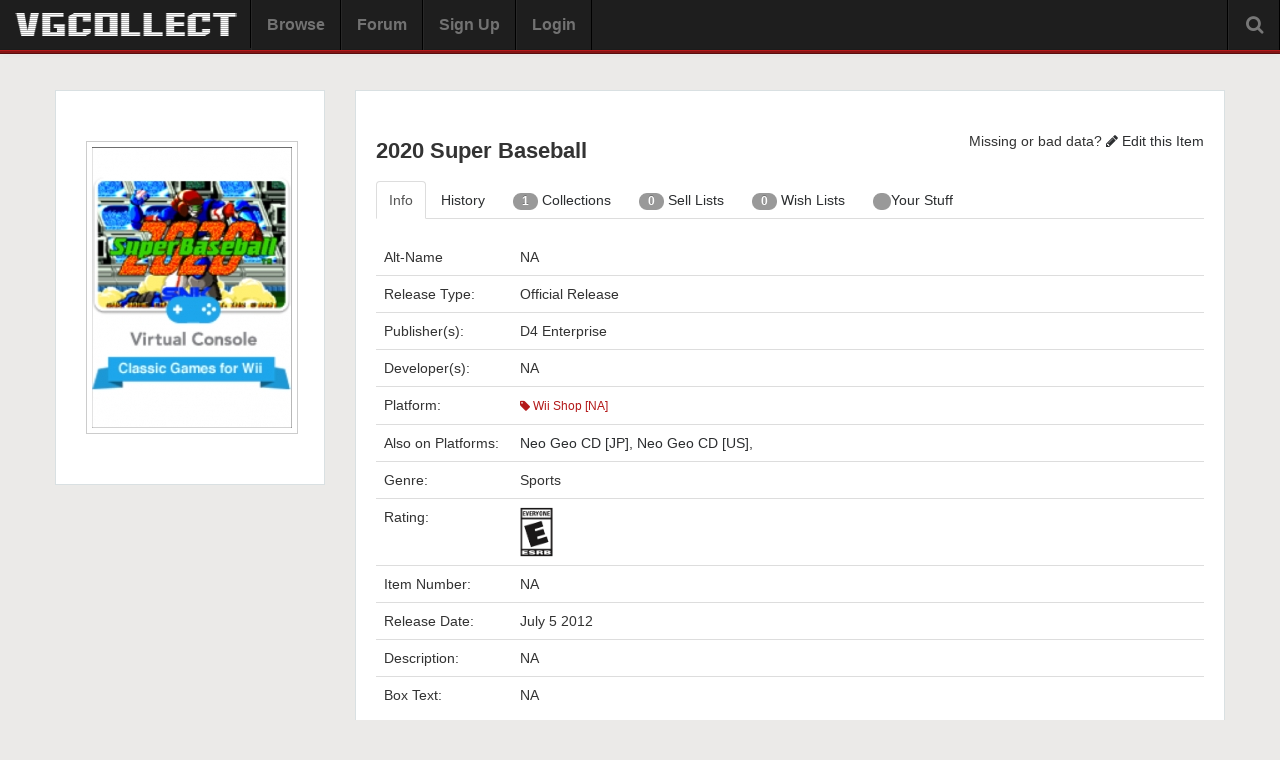

--- FILE ---
content_type: text/html
request_url: https://vgcollect.com/item/134832
body_size: 4047
content:
<!DOCTYPE html>
<html>
    <head>
        <meta charset="utf-8">
        <title>2020 Super Baseball - Wii Shop [NA] - VGCollect</title>
        <meta name="viewport" content="width=device-width, initial-scale=1.0">
        <link href="https://vgcollect.com/assets/bootstrap/css/bootstrap.min.css" rel="stylesheet">
        <link href="https://vgcollect.com/assets/bootstrap/css/bootstrap-responsive.min.css" rel="stylesheet">
        <link href="https://vgcollect.com/assets/font-awesome/css/font-awesome.min.css" rel="stylesheet">
        <link href="https://vgcollect.com/assets/vgc/css/style.css" rel="stylesheet">
        <link href="https://vgcollect.com/assets/vgc/css/style-responsive.css" rel="stylesheet">
        <link rel="shortcut icon" href="https://vgcollect.com/assets/favicon.ico">
        <meta property="og:title" content="2020 Super Baseball | Wii Shop [NA]">
        <meta property="og:type" content="game">
        <meta property="og:url" content="https://vgcollect.com/item/134832">
        <meta property="og:image" content="https://vgcollect.com/images/front-box-art/134832.jpg">
        <meta property="og:site_name" content="VGCollect.com">
        <meta property="fb:admins" content="745997355">
        <style>
        .select {
    position: relative;
    display: inline-block;
    margin-bottom: 15px;
    width: 100%;
}    .select select {
        font-family: 'Arial';
        display: inline-block;
        width: 100%;
        cursor: pointer;
        padding: 15px 15px;
        outline: 0;
        border: 0px solid #000000;
        border-radius: 5px;
        background: #e6e6e6;
        color: #7b7b7b;
        appearance: none;
        -webkit-appearance: none;
        -moz-appearance: none;
    }
        .select select::-ms-expand {
            display: none;
        }
        .select select:hover,
        .select select:focus {
            color: #000000;
            background: #cccccc;
        }
        .select select:disabled {
            opacity: 0.5;
            pointer-events: none;
        }
.select_arrow {
    position: absolute;
    top: 19px;
    right: 35px;
    width: 0px;
    height: 0px;
    border: solid #7b7b7b;
    border-width: 0 3px 3px 0;
    display: inline-block;
    padding: 3px;
    transform: rotate(45deg);
    -webkit-transform: rotate(45deg);
}
.select select:hover ~ .select_arrow,
.select select:focus ~ .select_arrow {
    border-color: #000000;
}
.select select:disabled ~ .select_arrow {
    border-top-color: #cccccc;
}
        </style>
    </head>

    <body class="resize-no" id="item-134832" style="margin-top: 75px">

        
        <style>@media screen {.dropdown:hover .dropdown-menu {
    display: block;
}}</style><div class="navbar navbar-fixed-top">
    <div class="navbar-inner">
        <div class="container-fluid">

            <div class="hidden-desktop navToggle" data-toggle="collapse" data-target=".nav-collapse">
                <i class="icon-ellipsis-vertical"></i>
            </div>

            
            <a class="brand" href="https://vgcollect.com/"><img src="/assets/vgc/images/logo-temp.png" width="230" alt="VGCollect - Track your collection with our database"></a>
            <div class="nav-collapse collapse">

                <ul class="nav">
                                            <li><a href ="https://vgcollect.com/browse">Browse</a></li>
                        <li><a href ="https://vgcollect.com/forum">Forum</a></li>
                        <li><a href ="https://vgcollect.com/register">Sign Up</a></li>
                        <li><a href ="https://vgcollect.com/">Login</a></li>
                    					                                        <li class="hidden-desktop">
                        <form class="form-inline" action="https://vgcollect.com/search/process" method="post">
                            <input type="text" name="search-query" class="input-medium">
                            <button type="submit" class="btn">Search</button>
                        </form>
                    </li>
                </ul>

                
                <div class="search-box">
                    <i class="icon-search icon-large"></i>
                    <div class="search-box-hidden">
                        <form class="form-inline search-form" action="https://vgcollect.com/search/process" method="post">
                            <div class="input-append">
                                <input class="input-xlarge" name="search-query" id="search-query" type="text" autocomplete="off">
                                <button class="btn" type="submit">Search</button>
                            </div>
                            <div id="autosuggest">
                                <div id="autosuggest-loader"><img src="https://vgcollect.com/images/loader.gif" alt=""></div>
                                <ul></ul>
                            </div>
                        </form>
                        <a href="https://vgcollect.com/search">Advanced</a>
                    </div>
                </div>

                <div class="empty-box"></div>
            </div>
        </div>
    </div>
</div>

        <div class="container">

                                        
            <div class="row">
                <div class="span12">
                        <div class="item_page_top_ad hidden-phone">    
        <div style="text-align: center">    
           <script id="mNCC" language="javascript">  medianet_width='728';  medianet_height= '90';  medianet_crid='681326556';  </script>  <script id="mNSC" src="http://contextual.media.net/nmedianet.js?cid=8CU3Q36SC" language="javascript"></script> 
        </div>
    </div>
                </div>
            </div>

            <div class="row">

                <div class="span12">

                    <div class="row">

                        <div class="span3">

                            <div class="main-item-page">
                            <div class="item-page-photos">
                                <div id="item-image-front">
                                                                            <img onerror="this.onerror=null;this.src='https://vgcollect.com/images/front-box-art/no_art.jpg'" src="https://vgcollect.com/images/front-box-art/134832.jpg" alt="2020 Super Baseball Box Art">
                                                                    </div>
                                <div>
                                    <div class="select" style="padding-left: 10px; margin-right: 10px;">
                                                                            </div>
                                </div>
                                <div id="item-image-back">
                                                                    </div>
                                <div id="item-image-media">
                                    


</div>

                            </div>

                            
                                <!--
                            <div class="box">
                                <div class="ad-inside">
                                    <h3>Missing or bad data?</h3>
                                                                            <a class="btn btn-block btn-inverse" href="https://vgcollect.com/item/edit/134832"><i class="icon-pencil icon-white"></i> Edit this Item</a>
                                                                    </div>
                            </div>
                                -->

                            <!--
                            <div class="box social">
                                <h3>Social Box</h3>
                                <div class="row-fluid">
                                    <div class="span4">
                                        <a href="http://www.facebook.com/vgcollect"><img src="https://vgcollect.com/assets/vgc/images/48x48_facebook.png" alt=""></a>
                                    </div>
                                    <div class="span4">
                                        <a href="https://google.com/+VGCollect"><img src="https://vgcollect.com/assets/vgc/images/48x48_googleplus.png" alt=""></a>
                                    </div>
                                    <div class="span4">
                                        <a href="http://www.twitter.com/vgcollect"><img src="https://vgcollect.com/assets/vgc/images/48x48_twitter.png" alt=""></a>
                                    </div>
                                </div>
                            </div>
                            -->
                            </div>
                        </div>

                        <div class="span9">

                            <div class="main-item-page">
                                
                                <div class="item-header">
                                    <h2 class="pull-left">2020 Super Baseball</h2>
                                    <div class="pull-right">
                                        Missing or bad data?
                                                                                    <a href="https://vgcollect.com/item/edit/134832"><i class="icon-pencil icon-white"></i> Edit this Item</a>
                                                                            </div>
                                    <!--
                                    <div class="header-links">
                                        <a class="active" href = "https://vgcollect.com/browse/wiishopna">Wii Shop [NA]</a>
                                    </div>
                                    -->
                                    <div class="clearfix"></div>
                                </div>

                                
                                
                                <div class="tabbable">
                                    <ul class="nav nav-tabs" id="tab">
                                        <li class="active"><a href="#info" data-toggle="tab">Info</a></li>
                                        <li class="hidden-phone"><a href="#history" data-toggle="tab">History</a></li>
                                        <li class="hidden-phone"><a href="#collection" data-toggle="tab"><span class="badge">1</span> Collections</a></li>
                                        <li class="hidden-phone"><a href="#selling" data-toggle="tab"> <span class="badge">0</span> Sell Lists</a></li>
                                        <li class="hidden-phone"><a href="#wishlist" data-toggle="tab"> <span class="badge">0</span> Wish Lists</a></li>
                                        <li class="hidden-phone"><a href="#stuff" data-toggle="tab"> <span class="badge"></span> Your Stuff</a></li>
                                                                            </ul>

                                    <div class="tab-content">

                                        <div class="tab-pane active" id="info">

                                            <table class="table">
                                                <tbody>
                                                                                                                                                            <tr>
                                                        <td>Alt-Name</td>
                                                        <td>NA</td>
                                                    </tr>
                                                    <tr>
                                                        <td style="width: 120px">Release Type:</td>
                                                        <td>
                                                            Official Release                                                        </td>
                                                    </tr>
                                                    <tr>
                                                        <td> Publisher(s):</td>
                                                        <td>
                                                                                                                            D4 Enterprise                                                                                                                    </td>
                                                    </tr>
                                                    <tr>
                                                        <td>Developer(s):</td>
                                                        <td>
                                                                                                                            NA
                                                                                                                    </td>
                                                    </tr>
                                                    <tr>
                                                        <td>Platform:</td>
                                                        <td class="item-platform"><a href ="https://vgcollect.com/browse/wiishopna"><i class="icon-tag icon-white"></i> Wii Shop [NA]</a></td>
                                                    </tr>

<tr>
                                                        <td>Also on Platforms:</td>
                                                        <td>
            <a href="https://vgcollect.com/item/27865">Neo Geo CD [JP]</a>,                     <a href="https://vgcollect.com/item/103385">Neo Geo CD [US]</a>,                 </td>
                                                    </tr>


                                                    <tr>
                                                        <td>Genre:</td>
                                                        <td>
                                                                                                                            Sports                                                                                                                    </td>
                                                    </tr>
                                                    <tr>
                                                        <td>Rating:</td>
                                                        <td>
                                                                                                                                                                                            <img style="height: 50px; width: auto;" src="https://vgcollect.com/images/style/ratings/esrb/us_esrb-e_2018.png" alt="ESRB - E (US / Canada)">
                                                                                                                                                                                    </td>
                                                    </tr>
                                                    <tr>
                                                        <td>Item Number:</td>
                                                        <td>
                                                                                                                            NA
                                                                                                                    </td>
                                                    </tr>
                                                                                                        <tr>
                                                        <td>Release Date:</td>
                                                        <td>
                                                                                                                                                                                                July                                                                                                                                                                                                    5                                                                                                                                2012                                                                                                                    </td>
                                                    </tr>
                                                    <tr>
                                                        <td>Description:</td>
                                                        <td>
                                                                                                                            NA
                                                                                                                    </td>
                                                    </tr>
                                                    <tr>
                                                        <td>Box Text:</td>
                                                        <td>
                                                                                                                            NA
                                                                                                                    </td>
                                                    </tr>
                                                </tbody>

                                            </table>
                                        </div>

                                        <div class="tab-pane" id="history">

                                            <table class="table">
                                                <thead>
                                                    <tr>
                                                        <th style="width: 90px">Date</th>
                                                        <th>User</th>
                                                        <th>Field</th>
                                                        <th>Value</th>
                                                    </tr>
                                                </thead>
                                                                                                                                                            <tr>
                                                            <td>06-24-2019</td>
                                                            <td><a href="https://vgcollect.com/tripredacus">tripredacus</a></td>
                                                            <td>
                                                                Description                                                            </td>
                                                            <td></td>
                                                        </tr>
                                                                                                            <tr>
                                                            <td>06-24-2019</td>
                                                            <td><a href="https://vgcollect.com/tripredacus">tripredacus</a></td>
                                                            <td>
                                                                Name                                                            </td>
                                                            <td>2020 Super Baseball</td>
                                                        </tr>
                                                                                                                                                    <tr>
                                                    <td>11-05-2017</td>
                                                    <td><a href="https://vgcollect.com/aliensstudios">aliensstudios</a></td>
                                                    <td>Created</td>
                                                    <td></td>
                                                </tr>
                                            </table>
                                        </div>

                                        <div class="tab-pane" id="collection">

                                            <p>This is a list of VGCollect users who have 2020 Super Baseball in their Collection.</p>
                                            <table class="table">
                                                <thead>
                                                    <tr>
                                                        <th style="width: 100%">Username</th>
                                                        <th>Cart/Disc</th>
                                                        <th>Case/Box</th>
                                                        <th>Manual</th>
                                                        <th>Other</th>
                                                        <th>Message</th>
                                                    </tr>
                                                </thead>
                                                <tbody>
                                                                                                                                                                        <tr>
                                                                <td>
                                                                    <a href="https://vgcollect.com/stryder922">stryder922</a>
                                                                </td>
                                                                <td><i class="icon-check-empty"></i></td>
                                                                <td><i class="icon-check-empty"></i></td>
                                                                <td><i class="icon-check-empty"></i></td>
                                                                <td><i class="icon-check-empty"></i></td>
                                                                <td><a class="btn btn-small" href ="https://vgcollect.com/forum/index.php?action=pm;sa=send;u=18841">Message</a></td>
                                                            </tr>
                                                                                                                                                            </tbody>
                                            </table>


                                        </div>

                                        <div class="tab-pane" id="selling">

                                            <p>This is a list of VGCollect users who have 2020 Super Baseball in their Sell List.</p>
                                            <table class="table">
                                                <thead>
                                                    <tr>
                                                        <th style="width: 100%">Username</th>
                                                        <th>Message</th>
                                                    </tr>
                                                </thead>
                                                <tbody>
                                                                                                            <tr>
                                                            <td colspan="2">None</td>
                                                        </tr>
                                                                                                    </tbody>
                                            </table>


                                        </div>
                                        <div class="tab-pane" id="wishlist">

                                            <p>This is a list of VGCollect users who have  2020 Super Baseball in their Wish List.</p>
                                            <table class="table">
                                                <thead>
                                                    <tr>
                                                        <th style="width: 100%">Username</th>
                                                        <th>Message</th>
                                                    </tr>
                                                </thead>
                                                <tbody>
                                                                                                            <tr>
                                                            <td colspan="2">None</td>
                                                        </tr>
                                                                                                    </tbody>
                                            </table>

                                        </div>

                                        <div class="tab-pane" id="stuff">
                                            <div class="main_header">
                                                <h2>Your Stuff</h2>
                                            </div>

                                            <table class="table">
                                                <tbody>
                                                                                                            <tr>
                                                            <td colspan="6">
                                                                <p>You must be <a href="https://vgcollect.com/">logged in</a> to see Your Stuff.</p>
                                                            </td>
                                                        </tr>
                                                                                                    </tbody>
                                            </table>
                                        </div>

                                    </div>

                                </div>

                            </div>
                        </div>
                    </div>
                </div>

            </div>

        </div>

        
        <div class="row-fluid">
    <div class="span12">
        <div class="footer">
            <a href="https://vgcollect.com/">HOME</a> | <a href="https://vgcollect.com/about">ABOUT</a> | <a href="https://vgcollect.com/forum">FORUM</a> | <a href="https://vgcollect.com/pro">SUPPORT VGCOLLECT</a> | <a href="https://vgcollect.com/privacy">PRIVACY</a>
        </div>
    </div>
</div>

<!-- Global site tag (gtag.js) - Google Analytics -->
<script async src="https://www.googletagmanager.com/gtag/js?id=UA-150919756-1"></script>
<script>
  window.dataLayer = window.dataLayer || [];
  function gtag(){dataLayer.push(arguments);}
  gtag('js', new Date());

  gtag('config', 'UA-150919756-1');
</script>

<script>
    var sc_project = 6770948;
    var sc_invisible = 1;
    var sc_security = "7c1f2947";
</script>
<script type="text/javascript" src="https://www.statcounter.com/counter/counter_xhtml.js"></script>
<noscript><div class="statcounter"><a title="create counter" href="https://statcounter.com/free-hit-counter/" class="statcounter"><img class="statcounter" src="https://c.statcounter.com/6770948/0/7c1f2947/1/" alt="create counter" /></a></div></noscript>

        <script src="//ajax.googleapis.com/ajax/libs/jquery/1.9.0/jquery.min.js"></script>
        <script src="https://vgcollect.com/assets/bootstrap/js/bootstrap.min.js"></script>
        <script src="https://vgcollect.com/assets/vgc/js/nav.js"></script>
		<script>
			
            $('#buy-tip').tooltip();
            $('#locked').tooltip();
            $('#locked-2').tooltip();

        </script>
    </body>
</html>


--- FILE ---
content_type: text/css
request_url: https://vgcollect.com/assets/vgc/css/style.css
body_size: 3408
content:
body, html {
    -webkit-font-smoothing: antialiased;
    background: #ebeae8;
}
body {
    overflow-x: hidden;
    margin-left: 0;
    margin-right: 0;
    clear: both;
}

a {
    color: #2C2E30;
    text-decoration: none;
}

a:hover {
    color: #b31919;
    text-decoration: underline;
}

textarea:focus, input:focus {
    outline: 0;
}

.table tr:first-child td {
    border-top: none;
}

.container-fluid {
    padding-right: 2%;
}

.wrapper {
    margin-top: 50px;
    max-width: 2000px;

}

.homepage .well h2 {
    margin-top: 0px;
}

.homepage .well form {
    margin: 0 0 0;
}

.main {
    padding-left: 260px;
    border-right: 1px solid #ccc;
    padding-right: 2.564102564102564%;
    box-shadow: 3px 0px 12px #d0d0d0;
    -moz-box-shadow: 3px 0px 12px #d0d0d0;
    -webkit-box-shadow: 3px 0px 12px #d0d0d0;
    background: #FFF;
}

.main-no-sidebar {
    background: #FFF;
    padding: 0 40px 20px 40px;
    margin-top: 40px;
    -webkit-box-shadow: 0px 2px 0px rgba(207, 210, 212, 0.5), 0px 0px 6px rgba(166, 171, 175, 0.15);
    -moz-box-shadow: 0px 2px 0px rgba(207, 210, 212, 0.5), 0px 0px 6px rgba(166, 171, 175, 0.15);
    box-shadow: 0px 2px 0px rgba(207, 210, 212, 0.5), 0px 0px 6px rgba(166, 171, 175, 0.15);
}

.text-center { text-align: center; }

/* Nav Stuff - Override*/

.navbar .nav { margin: 0 }

.navbar .btn {
    margin-top: 0px;
}

.navbar .brand {
    border-right: 1px solid #000;
    padding: 10px;
}

.navbar .form-inline {
    margin: 10px;
}

.navbar .listToggle, .navbar .navToggle {
    font-size: 22px;
    cursor: pointer;
}

.navbar .navToggle i {
    float: right;
    display: block;
    padding: 9px 10px 7px 10px;
}

.navbar .listToggle i {
    display: block;
    padding: 9px 10px 7px 10px;
}

.navbar .listToggle i:hover, .navbar .navToggle i:hover {
    color: #fff;
}

.navbar .container-fluid {
    padding-right: 0
}

.navbar:after {
    content: " ";
    display: block;
    height: 2px;
    width: 100%;
    background: #861313;
    border-top: 1px solid #b31919;
    border-bottom: 1px solid #590d0d;
    box-shadow: rgba(255,255,255,0.15) 0 1px 0;
}

.navbar-inner {
    background-color: #1e1e1e; /* background color will be black for all browsers */
    /*background-color:#FFF;*/
    background-image: none;
    background-repeat: no-repeat;
    filter: none;
    box-shadow:none;
    border: none;
}

.navbar .divider-vertical {
    height: 50px;
    background-color: #ffffff;
    border-right: 1px solid #c6c6c6;
}

.navbar .nav > li > a {
    padding: 15px;
    font-size: 16px;
    color: #727272;
    font-weight: bold;
    text-shadow:none;
    border-left: 1px solid #282828;
    border-right: 1px solid #000;
}

.navbar .nav > .active > a,
.navbar .nav > .active > a:hover,
.navbar .nav > .active > a:focus {
    color: #727272;
}

.navbar .nav > li > a:focus,
.navbar .nav > li > a:hover {
    color: #ccc;
    text-decoration: none;
    background-color: #26272B; /* update this at some point */
}
.navbar .nav .active > a{
    color:#ccc;
    background:none;
    box-shadow:none;
    background-color: #26272B;
}

.navbar .nav .active > a:hover{
    background:none;
    box-shadow:none;
}

.navbar .search-form {
    display: inline-block;
    background: #eeefed;
    padding: 0;
    margin: 0;
    padding: 5px;
    border-radius: 3px;
    margin: 5px 0 10px 0;
}

.navbar .search-box a {
    color: #b31919;
}

#autosuggest {
    display: none;
    position: absolute;
    top: 70px;
    left: 23px;
    width: 355px;
    background: #eeefed;
    padding: 0;
    margin: 0;
    padding: 5px;
    border-radius: 3px;
    -webkit-box-shadow: 0px 10px 20px 0px rgba(0,0,0,0.75);
    -moz-box-shadow: 0px 10px 20px 0px rgba(0,0,0,0.75);
    box-shadow: 0px 10px 20px 0px rgba(0,0,0,0.75);
}

#autosuggest ul {
    list-style: none;
    margin: 0 0 0 0;
    text-align: left;
}

#autosuggest ul li {
    padding: 10px;
    border-bottom: 1px solid #ccc
}

#autosuggest ul li:last-child {
    border-bottom: none;
}

.navbar .user-box, .navbar .notification-box,  .navbar .search-box {
    float: right;
    height: 50px;
    width: 50px;
    border-left: 1px solid #282828;
    border-right: 1px solid #000;
    cursor: pointer;
    text-align: center;
}

.navbar .empty-box {
    float: right;
    height: 50px;
    width: 1px;
    border-right: 1px solid #000;

}

.navbar .user-box-hidden, .navbar .search-box-hidden {
    display: none;
    position: absolute;
    top: 50px;
    right: 0px;
    border: 1px solid #000;
    background-color: #1e1e1e;
    padding: 20px 20px 0 20px;
}

.navbar .user-box-hidden {
    width: 200px;
}

.navbar .search-box-hidden {
    width: 370px;
    padding-bottom: 10px;
}

.navbar .user-box .btn {
    margin: 0 0 20px 0;

}

.navbar .user-box i, .navbar .notification-box i,  .navbar .search-box i {
    display: block;
    margin: 15px 17px 15px 17px;
}

.notification-box a:hover {
    text-decoration: none;
    color: #FFF;
}

.new-notification {
    color: #FF0;
}

/* Sidebar stuff */

.sidebar {
    width:250px;
    position: fixed;
    top: 0px;
    left: 0px;
    overflow: hidden;
    border-right: 1px solid #000;
    background: #1e1e1e; /* 363636 */
    color: #CCC;
    height: 100%;
    z-index: 100;
}

.sidebar a { color: #CCC }

#sidebar-button {
    height: 57px;
    width: 57px;
    float: left;
}

#sidebar-button img {
    margin: 14px;
}

.sidebar #sidebar-profile {
    margin-top: 55px;
    padding: 15px;
    border-bottom: 1px solid #000
}

.sidebar #sidebar-about {
    margin: 55px 20px 0 20px;
    padding: 15px 5px 10px 5px;
    border-bottom: 1px solid #000
}

.sidebar #sidebar-about a {
    color: #b31919;
}

.sidebar .sidebar-other {
    margin: 0 20px 0 20px;
    padding: 15px;
    border-bottom: 1px solid #000;
    border-top: 1px solid #282828;
}

.sidebar .sidebar-other form {
    margin-bottom: 0px;
}

.sidebar .sidebar-other:last-of-type {
    border-bottom: none;
}

#submit-button-wrapper {
    margin-top: 10px;
}

.avatar {
    text-align: center;
}

.avatar img {
    margin: 0 auto 20px auto;
    border: 1px solid #000;
    padding: 4px;
    background: #861313;
    border-radius: 4px;
    max-height: 65px;
    max-width: 65px;
}

.sidebar h2 {
    color: #FFF;
    font-size: 18px;
    line-height: 18px;
    margin: 0 0 3px 0px;
    padding: 0px;
}

.profile-stats {
    width: 100%;
    border-top: 1px solid #282828;
}

.profile-stats a {
    display: block;
    text-decoration: none;
    font-size: 12px;
    padding: 10px;
    border-right: 1px solid #282828
}

.profile-stats a.last {
    border-right: none;
}

.profile-stats strong { display: block; font-size: 16px; }

.follow .btn { width: 110px; margin-top: 10px }
.follow a {
    color: #FFF;
    padding-left: 0px;
    padding-right: 0px;
}

.sidebar #console-list {
    margin: 0px;
    padding: 0
}

.sidebar #console-list:after {
    content: "";
    position: absolute;
    width: 100%;
    border-top: 1px solid #282828;
}

.sidebar #console-list a {
    text-decoration: none;
    color: #888;

}

.sidebar #console-list li {
    list-style: none;
    width: 100%;
    padding: 10px;
    border-bottom: 1px solid #000;
    border-top: 1px solid #282828;
    font-size: 1em;
    color: #888;
    line-height: 1.4em;
}

.sidebar #console-list li:hover {
    background: #202020;
    cursor: pointer;
}

.sidebar #console-list li.console-list-child {
    display: none;
    padding: 0px;
    border-top: none;
    border-bottom: none;
    padding-left: 0px;
}

.sidebar #console-list ul {
    margin: 0 0 0 0;
}

.sidebar #console-list li.console-list-child li {
    background: #1e1e1e;
    width: 230px;
    white-space: nowrap;
    overflow: hidden;
    text-overflow: ellipsis;
    border-bottom: 1px solid #000;
    border-top: 1px solid #282828;
}

/* Right column */
.right_column {
    margin-top: 20px;
    margin-bottom: 20px;
}

.right_column .box {
    padding: 5px 15px 15px 15px;
    margin-bottom: 20px;
    background: #FFF;
    -moz-box-shadow: 1px 1px 2px 0 #d0d0d0;
    -webkit-box-shadow: 1px 1px 2px 0 #d0d0d0;
    box-shadow: 1px 1px 2px 0 #d0d0d0;
}

.right_column .box h3 {
    font-size: 15px;
    margin: 0 5px 5px 0;
}

.pro {
    font-size: 12px;
    margin: 10px 0 10px 0;
}

.pro a:hover {
    text-decoration: none;
    color: #fff
}

.pro-supporter a {
    color: #861313;
    font-style: italic
}

.right_column .box .forum-name {
    font-size: 12px;
}

.right_column .box .forum-name a {
    color: #b31919;
}

.social.affix {
    position: fixed;
    top: 60px;
}

.right_column .latest .span2, .right_column .social .row-fluid .span4 {
    text-align: center;
}

.social img { background: #ccc }
.social img:hover { background: #000 }

.right_column .latest .row-fluid {
    border-bottom: 1px solid #CCC;
    padding: 10px 0 10px 0;
}

.right_column .latest .row-fluid:first-of-type {
    padding: 0 0 10px 0;
}

.right_column .latest .row-fluid:last-of-type {
    padding: 10px 0 0 0;
    border-bottom: none;
}


.right_column .latest img {
    background: #FFF;
    padding: 4px;
    border: 1px solid #ccc;
    margin-right: 10px;
}

.right_column #item-photos {
    text-align: center;
}

.right_column #item-photos img {
    border: 1px solid #ccc;
    margin: 10px 10px 0 10px;
}

.right_column #item-thumbs:hover {
    cursor: pointer
}

/* Item details */

.main_header {
    border-bottom: 1px solid #bbb;
    margin-top: 3%;
    margin-bottom: 15px;
}

.main-no-sidebar .main_header{
    margin-top: 2%;
}

.main_header h2 {
    margin-bottom: 5px
}

.main_header .header-links a {
    color: #bbb;
    display: block;
    float: left;
    padding: 0 0 10px 0;
    margin-right: 20px;
}

.main_header a:hover {
    text-decoration: none;
}

.main_header a.active {
    color: #000;
    border-bottom: 3px solid #bbb;
}

.main_header #avatar {
    width: 65px;
    float: left;
    border: 1px solid #000;
    border-radius: 4px;
    padding: 4px;
    margin: 0 20px 0 0;
    background: #861313
}

.main_header #avatar img {
    height: 65px;
}

.main_header p:first-of-type { margin: 0 }
.main_header .bio {
    font-weight: bold;
    color: #666;
}

.main_header .location {
    font-size: 12px;
    color: #666;
}

#sub_header {
    margin: 10px 0 10px 0;
}

.about-page .main_header {
    margin-top: 25px;
}

.item {
    position: relative;
    margin: 10px 0 10px 0;
    padding: 0 0 10px 0;
    border-bottom: 1px solid #ccc;
    min-height: 150px;
}

.notification-item {
    min-height: 0;
}

.notification-item .approved {
    color: #090;
    font-weight: bold;
}

.notification-item .rejected {
    color: #b31919;
    font-weight: bold;
}

.feed-item a, .notification-item a {
    color: #b31919;
}

.item-platform a {
    color: #b31919;
    font-size: 12px;
}

.item .item-date {
    font-size:  12px;
    padding: 0 0 5px 25px;
    color: #999;
}

.item .item-purchased-date, .item .item-cost {
    display: none;
}

.item .item-name {
    font-size:  20px;
    padding: 10px 0 10px 0;
}

.item .item-art img {
    border: 1px solid #ccc;
    -moz-box-shadow: 1px 1px 2px 0 #d0d0d0;
    -webkit-box-shadow: 1px 1px 2px 0 #d0d0d0;
    box-shadow: 1px 1px 2px 0 #d0d0d0;
}

.item .item-notes {
    margin-top: 5px;
}

.item .item-controls {
    display: none;
    position: absolute;
    top: 0px;
    right: 0px;
    text-align: right;
}

.list-ad h3 {
    font-size: 20px;
    line-height: 20px;
}

.list-ad h4 {
    font-size: 16px;
    text-align: right;

}

.list-ad h4 a {
    color: #ccc
}

.item .item-info-wrap {
    font-size: 13px;
    background: #eeefed;
    padding: 5px;
    border-radius: 3px;
    margin: 0 0 10px 0;
}

.item .item-info {
    padding: 10px;
    -webkit-border-radius: 3px 0 0 3px;
    -moz-border-radius: 3px 0 0 3px;
    border: 1px solid #CCC;
    border-radius: 3px 0 0 3px;
    background-color:#FFF
}

.item .item-info .row-fluid [class*="span"] {
    min-height: 0px;
}

.item .feed-item {
    padding: 5px;
}


/* Pagination */
.paginate {
    margin: 5px 0 0 0;
}

.paginate a {
    padding: 5px;
}

.paginate a.active {
    background: #ccc;

}

.paginate a:hover {
    text-decoration: none;
    background: #ccc;
}

.paginate .pagination-toggle {
    text-align: right;
    float: right;
}

#browse-wrapper {
    display: none;
    position: absolute;
    top: 54px;
    left: 0;
    width: 100%;
    height: 200px;
    background: url('/assets/vgc/images/trans.png') repeat;
    z-index: 1000;
    color: #FFF;
}

#browse-inner {
    max-width: 500px;
    margin-left: auto;
    margin-right: auto;
}

/* Action Bar */
#action-bar {
    position: fixed;
    bottom: 0;
    left: 0;
    width: 100%;
    background-color: #fafafa;
    background-image: -moz-linear-gradient(top, #ffffff, #f2f2f2);
    background-image: -webkit-gradient(linear, 0 0, 0 100%, from(#ffffff), to(#f2f2f2));
    background-image: -webkit-linear-gradient(top, #ffffff, #f2f2f2);
    background-image: -o-linear-gradient(top, #ffffff, #f2f2f2);
    background-image: linear-gradient(to bottom, #ffffff, #f2f2f2);
    background-repeat: repeat-x;
    border: 1px solid #d4d4d4;
    text-align: center;
}

#action-bar button {
    margin: 10px 0 10px 10px;
}

.nano .pane   { background: #888; }
.nano .slider { background: #111; }

.browse-parent {
    font-size: 20px;
    background: #ebeae8;
    padding: 5px 15px 5px 10px;
    margin-top: 15px;
    color: #000;
    border-bottom: 1px solid #666;
}

.browse-child {
    display: block;
    padding: 5px 15px 5px 10px;
    margin: 0px 0px 0px 30px;
    color: #b31919;
    border-bottom: 1px solid #999;
}

.browse-child:hover {

}

.footer {
    font-size: 12px;
    color: #CCC;
    padding-top: 20px;
    margin-bottom: 20px;
    text-align: center
}

#tutor {
    margin-bottom: 25px;
}

#tutor .row-fluid {
    margin-bottom: 20px;
}

#tutor h4 {
    margin-top: 20px;
}
#tutor img {
    border: 1px solid #ccc;
    -moz-box-shadow: 1px 1px 2px 0 #d0d0d0;
    -webkit-box-shadow: 1px 1px 2px 0 #d0d0d0;
    box-shadow: 1px 1px 2px 0 #d0d0d0;
}

#locked {
    padding-top: 8px;
    padding-bottom: 8px;
    line-height: 20px;
    border: 1px solid transparent;
}

#about-badges {
    margin-bottom: 20px;
}

#about-badges img {
    margin: 10px;
}

.gallery_image {
    -moz-border-radius: 3px;
    -webkit-border-radius: 3px;
    -khtml-border-radius: 3px;
    border-radius: 3px;
    border: 1px solid #CCC;
    margin-bottom: 15px;
    text-align: center;

}

.gallery_image:hover {
    border: 1px solid #999;
    cursor: pointer
}

.gallery_image p {
    font-size: 12px;
    margin: 5px
}

.modal-open .modal,.btn:focus{
    outline:none!important
}

#amzn_assoc_search_container_adunit0_1 {
    margin-left: auto;
    margin-right: auto;
}

.your-stuff {
    padding-bottom: 50px;
}

.item_page_top_ad {
    text-align: center;
    margin: 0 0 15px 0;
}

.main-item-page {
  padding: 20px;
  background: #fff;
  border: 1px solid #d9e0e2;
  margin-bottom: 10px;
}

.item-page-photos img {
  border: 1px solid #ccc;
  padding: 5px;
  margin: 10px;
  background-color: #fff;
}

.item-header h2 {
  margin-top: 0px;
  font-size: 22px;
}
@media screen and (max-width: 1416px) {
.main-item-page {
padding-top: 40px;
}
}
@media screen and (max-width: 827px) {
.main-item-page {
padding-top: 120px;
}
}
